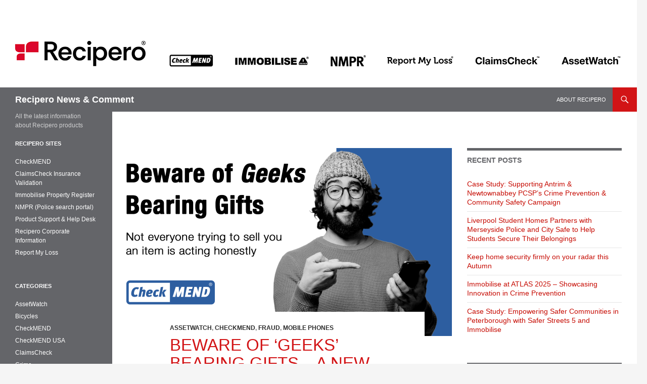

--- FILE ---
content_type: text/html; charset=UTF-8
request_url: https://blog.recipero.com/2022/08/09/beware-of-geeks-bearing-gifts-a-new-type-of-fraud/
body_size: 16941
content:
<!DOCTYPE html>
<html lang="en-GB">
<head><style>img.lazy{min-height:1px}</style><link href="https://blog.recipero.com/wp-content/plugins/w3-total-cache/pub/js/lazyload.min.js" as="script">
	<meta charset="UTF-8">
	<meta name="viewport" content="width=device-width, initial-scale=1.0">
	<title>Beware of &#8216;Geeks&#8217; Bearing Gifts &#8211; A New Type of Fraud | Recipero News &amp; Comment</title>
	<link rel="profile" href="https://gmpg.org/xfn/11">
	<link rel="pingback" href="https://blog.recipero.com/xmlrpc.php">
	<style id="jetpack-boost-critical-css">@media all{.entry-content div.jp-relatedposts{margin:0}div.jp-relatedposts .jp-relatedposts-headline em::after{content:":"}#jp-relatedposts{display:none;padding-top:1em;margin:1em 0;position:relative;clear:both}.jp-relatedposts::after{content:"";display:block;clear:both}#jp-relatedposts h3.jp-relatedposts-headline{margin:0 0 1em 0;display:inline-block;float:left;font-size:9pt;font-weight:700;font-family:inherit}#jp-relatedposts h3.jp-relatedposts-headline em::before{content:"";display:block;width:100%;min-width:30px;border-top:1px solid rgb(0 0 0/.2);margin-bottom:1em}#jp-relatedposts h3.jp-relatedposts-headline em{font-style:normal;font-weight:700}.wp-block-image>a{display:inline-block}.wp-block-image img{box-sizing:border-box;height:auto;max-width:100%;vertical-align:bottom}.wp-block-image .aligncenter{display:table}.wp-block-image .aligncenter{margin-left:auto;margin-right:auto}.wp-block-image figure{margin:0}ul{box-sizing:border-box}.entry-content{counter-reset:footnotes}.aligncenter{clear:both}.screen-reader-text{border:0;clip-path:inset(50%);height:1px;margin:-1px;overflow:hidden;padding:0;position:absolute;width:1px;word-wrap:normal!important}html :where(img[class*=wp-image-]){height:auto;max-width:100%}:where(figure){margin:0 0 1em}a{color:#d21416}input[type=submit]{background-color:#d21416}.search-toggle{background-color:#d21416}.content-sidebar .widget a{color:#c60b02}.search-box{background-color:#c60b02}a{color:#d21416}input[type=submit]{background-color:#d21416}.search-toggle{background-color:#d21416}.content-sidebar .widget a{color:#c60b02}.search-box{background-color:#c60b02}.wp-block-image{margin-bottom:24px}.has-green-color{color:#24890d}.has-dark-gray-color{color:#2b2b2b}}</style><meta name='robots' content='max-image-preview:large' />
<link rel='dns-prefetch' href='//www.googletagmanager.com' />
<link rel='dns-prefetch' href='//stats.wp.com' />
<link rel='preconnect' href='//i0.wp.com' />
<link rel='preconnect' href='//c0.wp.com' />
<link rel="alternate" type="application/rss+xml" title="Recipero News &amp; Comment &raquo; Feed" href="https://blog.recipero.com/feed/" />
<link rel="alternate" type="application/rss+xml" title="Recipero News &amp; Comment &raquo; Comments Feed" href="https://blog.recipero.com/comments/feed/" />
<link rel="alternate" title="oEmbed (JSON)" type="application/json+oembed" href="https://blog.recipero.com/wp-json/oembed/1.0/embed?url=https%3A%2F%2Fblog.recipero.com%2F2022%2F08%2F09%2Fbeware-of-geeks-bearing-gifts-a-new-type-of-fraud%2F" />
<link rel="alternate" title="oEmbed (XML)" type="text/xml+oembed" href="https://blog.recipero.com/wp-json/oembed/1.0/embed?url=https%3A%2F%2Fblog.recipero.com%2F2022%2F08%2F09%2Fbeware-of-geeks-bearing-gifts-a-new-type-of-fraud%2F&#038;format=xml" />
<noscript><link rel='stylesheet' id='all-css-35243a0a078be8c2b2a2b7a9515e5106' href='https://blog.recipero.com/wp-content/boost-cache/static/51a39765a0.min.css' type='text/css' media='all' /></noscript><link data-media="all" onload="this.media=this.dataset.media; delete this.dataset.media; this.removeAttribute( &apos;onload&apos; );" rel='stylesheet' id='all-css-35243a0a078be8c2b2a2b7a9515e5106' href='https://blog.recipero.com/wp-content/boost-cache/static/51a39765a0.min.css' type='text/css' media="not all" />
<style id='wp-img-auto-sizes-contain-inline-css'>
img:is([sizes=auto i],[sizes^="auto," i]){contain-intrinsic-size:3000px 1500px}
/*# sourceURL=wp-img-auto-sizes-contain-inline-css */
</style>
<style id='wp-emoji-styles-inline-css'>

	img.wp-smiley, img.emoji {
		display: inline !important;
		border: none !important;
		box-shadow: none !important;
		height: 1em !important;
		width: 1em !important;
		margin: 0 0.07em !important;
		vertical-align: -0.1em !important;
		background: none !important;
		padding: 0 !important;
	}
/*# sourceURL=wp-emoji-styles-inline-css */
</style>
<style id='wp-block-library-inline-css'>
:root{--wp-block-synced-color:#7a00df;--wp-block-synced-color--rgb:122,0,223;--wp-bound-block-color:var(--wp-block-synced-color);--wp-editor-canvas-background:#ddd;--wp-admin-theme-color:#007cba;--wp-admin-theme-color--rgb:0,124,186;--wp-admin-theme-color-darker-10:#006ba1;--wp-admin-theme-color-darker-10--rgb:0,107,160.5;--wp-admin-theme-color-darker-20:#005a87;--wp-admin-theme-color-darker-20--rgb:0,90,135;--wp-admin-border-width-focus:2px}@media (min-resolution:192dpi){:root{--wp-admin-border-width-focus:1.5px}}.wp-element-button{cursor:pointer}:root .has-very-light-gray-background-color{background-color:#eee}:root .has-very-dark-gray-background-color{background-color:#313131}:root .has-very-light-gray-color{color:#eee}:root .has-very-dark-gray-color{color:#313131}:root .has-vivid-green-cyan-to-vivid-cyan-blue-gradient-background{background:linear-gradient(135deg,#00d084,#0693e3)}:root .has-purple-crush-gradient-background{background:linear-gradient(135deg,#34e2e4,#4721fb 50%,#ab1dfe)}:root .has-hazy-dawn-gradient-background{background:linear-gradient(135deg,#faaca8,#dad0ec)}:root .has-subdued-olive-gradient-background{background:linear-gradient(135deg,#fafae1,#67a671)}:root .has-atomic-cream-gradient-background{background:linear-gradient(135deg,#fdd79a,#004a59)}:root .has-nightshade-gradient-background{background:linear-gradient(135deg,#330968,#31cdcf)}:root .has-midnight-gradient-background{background:linear-gradient(135deg,#020381,#2874fc)}:root{--wp--preset--font-size--normal:16px;--wp--preset--font-size--huge:42px}.has-regular-font-size{font-size:1em}.has-larger-font-size{font-size:2.625em}.has-normal-font-size{font-size:var(--wp--preset--font-size--normal)}.has-huge-font-size{font-size:var(--wp--preset--font-size--huge)}.has-text-align-center{text-align:center}.has-text-align-left{text-align:left}.has-text-align-right{text-align:right}.has-fit-text{white-space:nowrap!important}#end-resizable-editor-section{display:none}.aligncenter{clear:both}.items-justified-left{justify-content:flex-start}.items-justified-center{justify-content:center}.items-justified-right{justify-content:flex-end}.items-justified-space-between{justify-content:space-between}.screen-reader-text{border:0;clip-path:inset(50%);height:1px;margin:-1px;overflow:hidden;padding:0;position:absolute;width:1px;word-wrap:normal!important}.screen-reader-text:focus{background-color:#ddd;clip-path:none;color:#444;display:block;font-size:1em;height:auto;left:5px;line-height:normal;padding:15px 23px 14px;text-decoration:none;top:5px;width:auto;z-index:100000}html :where(.has-border-color){border-style:solid}html :where([style*=border-top-color]){border-top-style:solid}html :where([style*=border-right-color]){border-right-style:solid}html :where([style*=border-bottom-color]){border-bottom-style:solid}html :where([style*=border-left-color]){border-left-style:solid}html :where([style*=border-width]){border-style:solid}html :where([style*=border-top-width]){border-top-style:solid}html :where([style*=border-right-width]){border-right-style:solid}html :where([style*=border-bottom-width]){border-bottom-style:solid}html :where([style*=border-left-width]){border-left-style:solid}html :where(img[class*=wp-image-]){height:auto;max-width:100%}:where(figure){margin:0 0 1em}html :where(.is-position-sticky){--wp-admin--admin-bar--position-offset:var(--wp-admin--admin-bar--height,0px)}@media screen and (max-width:600px){html :where(.is-position-sticky){--wp-admin--admin-bar--position-offset:0px}}

/*# sourceURL=wp-block-library-inline-css */
</style><style id='wp-block-image-inline-css'>
.wp-block-image>a,.wp-block-image>figure>a{display:inline-block}.wp-block-image img{box-sizing:border-box;height:auto;max-width:100%;vertical-align:bottom}@media not (prefers-reduced-motion){.wp-block-image img.hide{visibility:hidden}.wp-block-image img.show{animation:show-content-image .4s}}.wp-block-image[style*=border-radius] img,.wp-block-image[style*=border-radius]>a{border-radius:inherit}.wp-block-image.has-custom-border img{box-sizing:border-box}.wp-block-image.aligncenter{text-align:center}.wp-block-image.alignfull>a,.wp-block-image.alignwide>a{width:100%}.wp-block-image.alignfull img,.wp-block-image.alignwide img{height:auto;width:100%}.wp-block-image .aligncenter,.wp-block-image .alignleft,.wp-block-image .alignright,.wp-block-image.aligncenter,.wp-block-image.alignleft,.wp-block-image.alignright{display:table}.wp-block-image .aligncenter>figcaption,.wp-block-image .alignleft>figcaption,.wp-block-image .alignright>figcaption,.wp-block-image.aligncenter>figcaption,.wp-block-image.alignleft>figcaption,.wp-block-image.alignright>figcaption{caption-side:bottom;display:table-caption}.wp-block-image .alignleft{float:left;margin:.5em 1em .5em 0}.wp-block-image .alignright{float:right;margin:.5em 0 .5em 1em}.wp-block-image .aligncenter{margin-left:auto;margin-right:auto}.wp-block-image :where(figcaption){margin-bottom:1em;margin-top:.5em}.wp-block-image.is-style-circle-mask img{border-radius:9999px}@supports ((-webkit-mask-image:none) or (mask-image:none)) or (-webkit-mask-image:none){.wp-block-image.is-style-circle-mask img{border-radius:0;-webkit-mask-image:url('data:image/svg+xml;utf8,<svg viewBox="0 0 100 100" xmlns="http://www.w3.org/2000/svg"><circle cx="50" cy="50" r="50"/></svg>');mask-image:url('data:image/svg+xml;utf8,<svg viewBox="0 0 100 100" xmlns="http://www.w3.org/2000/svg"><circle cx="50" cy="50" r="50"/></svg>');mask-mode:alpha;-webkit-mask-position:center;mask-position:center;-webkit-mask-repeat:no-repeat;mask-repeat:no-repeat;-webkit-mask-size:contain;mask-size:contain}}:root :where(.wp-block-image.is-style-rounded img,.wp-block-image .is-style-rounded img){border-radius:9999px}.wp-block-image figure{margin:0}.wp-lightbox-container{display:flex;flex-direction:column;position:relative}.wp-lightbox-container img{cursor:zoom-in}.wp-lightbox-container img:hover+button{opacity:1}.wp-lightbox-container button{align-items:center;backdrop-filter:blur(16px) saturate(180%);background-color:#5a5a5a40;border:none;border-radius:4px;cursor:zoom-in;display:flex;height:20px;justify-content:center;opacity:0;padding:0;position:absolute;right:16px;text-align:center;top:16px;width:20px;z-index:100}@media not (prefers-reduced-motion){.wp-lightbox-container button{transition:opacity .2s ease}}.wp-lightbox-container button:focus-visible{outline:3px auto #5a5a5a40;outline:3px auto -webkit-focus-ring-color;outline-offset:3px}.wp-lightbox-container button:hover{cursor:pointer;opacity:1}.wp-lightbox-container button:focus{opacity:1}.wp-lightbox-container button:focus,.wp-lightbox-container button:hover,.wp-lightbox-container button:not(:hover):not(:active):not(.has-background){background-color:#5a5a5a40;border:none}.wp-lightbox-overlay{box-sizing:border-box;cursor:zoom-out;height:100vh;left:0;overflow:hidden;position:fixed;top:0;visibility:hidden;width:100%;z-index:100000}.wp-lightbox-overlay .close-button{align-items:center;cursor:pointer;display:flex;justify-content:center;min-height:40px;min-width:40px;padding:0;position:absolute;right:calc(env(safe-area-inset-right) + 16px);top:calc(env(safe-area-inset-top) + 16px);z-index:5000000}.wp-lightbox-overlay .close-button:focus,.wp-lightbox-overlay .close-button:hover,.wp-lightbox-overlay .close-button:not(:hover):not(:active):not(.has-background){background:none;border:none}.wp-lightbox-overlay .lightbox-image-container{height:var(--wp--lightbox-container-height);left:50%;overflow:hidden;position:absolute;top:50%;transform:translate(-50%,-50%);transform-origin:top left;width:var(--wp--lightbox-container-width);z-index:9999999999}.wp-lightbox-overlay .wp-block-image{align-items:center;box-sizing:border-box;display:flex;height:100%;justify-content:center;margin:0;position:relative;transform-origin:0 0;width:100%;z-index:3000000}.wp-lightbox-overlay .wp-block-image img{height:var(--wp--lightbox-image-height);min-height:var(--wp--lightbox-image-height);min-width:var(--wp--lightbox-image-width);width:var(--wp--lightbox-image-width)}.wp-lightbox-overlay .wp-block-image figcaption{display:none}.wp-lightbox-overlay button{background:none;border:none}.wp-lightbox-overlay .scrim{background-color:#fff;height:100%;opacity:.9;position:absolute;width:100%;z-index:2000000}.wp-lightbox-overlay.active{visibility:visible}@media not (prefers-reduced-motion){.wp-lightbox-overlay.active{animation:turn-on-visibility .25s both}.wp-lightbox-overlay.active img{animation:turn-on-visibility .35s both}.wp-lightbox-overlay.show-closing-animation:not(.active){animation:turn-off-visibility .35s both}.wp-lightbox-overlay.show-closing-animation:not(.active) img{animation:turn-off-visibility .25s both}.wp-lightbox-overlay.zoom.active{animation:none;opacity:1;visibility:visible}.wp-lightbox-overlay.zoom.active .lightbox-image-container{animation:lightbox-zoom-in .4s}.wp-lightbox-overlay.zoom.active .lightbox-image-container img{animation:none}.wp-lightbox-overlay.zoom.active .scrim{animation:turn-on-visibility .4s forwards}.wp-lightbox-overlay.zoom.show-closing-animation:not(.active){animation:none}.wp-lightbox-overlay.zoom.show-closing-animation:not(.active) .lightbox-image-container{animation:lightbox-zoom-out .4s}.wp-lightbox-overlay.zoom.show-closing-animation:not(.active) .lightbox-image-container img{animation:none}.wp-lightbox-overlay.zoom.show-closing-animation:not(.active) .scrim{animation:turn-off-visibility .4s forwards}}@keyframes show-content-image{0%{visibility:hidden}99%{visibility:hidden}to{visibility:visible}}@keyframes turn-on-visibility{0%{opacity:0}to{opacity:1}}@keyframes turn-off-visibility{0%{opacity:1;visibility:visible}99%{opacity:0;visibility:visible}to{opacity:0;visibility:hidden}}@keyframes lightbox-zoom-in{0%{transform:translate(calc((-100vw + var(--wp--lightbox-scrollbar-width))/2 + var(--wp--lightbox-initial-left-position)),calc(-50vh + var(--wp--lightbox-initial-top-position))) scale(var(--wp--lightbox-scale))}to{transform:translate(-50%,-50%) scale(1)}}@keyframes lightbox-zoom-out{0%{transform:translate(-50%,-50%) scale(1);visibility:visible}99%{visibility:visible}to{transform:translate(calc((-100vw + var(--wp--lightbox-scrollbar-width))/2 + var(--wp--lightbox-initial-left-position)),calc(-50vh + var(--wp--lightbox-initial-top-position))) scale(var(--wp--lightbox-scale));visibility:hidden}}
/*# sourceURL=https://blog.recipero.com/wp-includes/blocks/image/style.min.css */
</style>
<style id='wp-block-image-theme-inline-css'>
:root :where(.wp-block-image figcaption){color:#555;font-size:13px;text-align:center}.is-dark-theme :root :where(.wp-block-image figcaption){color:#ffffffa6}.wp-block-image{margin:0 0 1em}
/*# sourceURL=https://blog.recipero.com/wp-includes/blocks/image/theme.min.css */
</style>
<style id='wp-block-paragraph-inline-css'>
.is-small-text{font-size:.875em}.is-regular-text{font-size:1em}.is-large-text{font-size:2.25em}.is-larger-text{font-size:3em}.has-drop-cap:not(:focus):first-letter{float:left;font-size:8.4em;font-style:normal;font-weight:100;line-height:.68;margin:.05em .1em 0 0;text-transform:uppercase}body.rtl .has-drop-cap:not(:focus):first-letter{float:none;margin-left:.1em}p.has-drop-cap.has-background{overflow:hidden}:root :where(p.has-background){padding:1.25em 2.375em}:where(p.has-text-color:not(.has-link-color)) a{color:inherit}p.has-text-align-left[style*="writing-mode:vertical-lr"],p.has-text-align-right[style*="writing-mode:vertical-rl"]{rotate:180deg}
/*# sourceURL=https://blog.recipero.com/wp-includes/blocks/paragraph/style.min.css */
</style>
<style id='wp-block-pullquote-inline-css'>
.wp-block-pullquote{box-sizing:border-box;margin:0 0 1em;overflow-wrap:break-word;padding:4em 0;text-align:center}.wp-block-pullquote blockquote,.wp-block-pullquote p{color:inherit}.wp-block-pullquote blockquote{margin:0}.wp-block-pullquote p{margin-top:0}.wp-block-pullquote p:last-child{margin-bottom:0}.wp-block-pullquote.alignleft,.wp-block-pullquote.alignright{max-width:420px}.wp-block-pullquote cite,.wp-block-pullquote footer{position:relative}.wp-block-pullquote .has-text-color a{color:inherit}.wp-block-pullquote.has-text-align-left blockquote{text-align:left}.wp-block-pullquote.has-text-align-right blockquote{text-align:right}.wp-block-pullquote.has-text-align-center blockquote{text-align:center}.wp-block-pullquote.is-style-solid-color{border:none}.wp-block-pullquote.is-style-solid-color blockquote{margin-left:auto;margin-right:auto;max-width:60%}.wp-block-pullquote.is-style-solid-color blockquote p{font-size:2em;margin-bottom:0;margin-top:0}.wp-block-pullquote.is-style-solid-color blockquote cite{font-style:normal;text-transform:none}.wp-block-pullquote :where(cite){color:inherit;display:block}
/*# sourceURL=https://blog.recipero.com/wp-includes/blocks/pullquote/style.min.css */
</style>
<style id='wp-block-pullquote-theme-inline-css'>
.wp-block-pullquote{border-bottom:4px solid;border-top:4px solid;color:currentColor;margin-bottom:1.75em}.wp-block-pullquote :where(cite),.wp-block-pullquote :where(footer),.wp-block-pullquote__citation{color:currentColor;font-size:.8125em;font-style:normal;text-transform:uppercase}
/*# sourceURL=https://blog.recipero.com/wp-includes/blocks/pullquote/theme.min.css */
</style>
<style id='global-styles-inline-css'>
:root{--wp--preset--aspect-ratio--square: 1;--wp--preset--aspect-ratio--4-3: 4/3;--wp--preset--aspect-ratio--3-4: 3/4;--wp--preset--aspect-ratio--3-2: 3/2;--wp--preset--aspect-ratio--2-3: 2/3;--wp--preset--aspect-ratio--16-9: 16/9;--wp--preset--aspect-ratio--9-16: 9/16;--wp--preset--color--black: #000;--wp--preset--color--cyan-bluish-gray: #abb8c3;--wp--preset--color--white: #fff;--wp--preset--color--pale-pink: #f78da7;--wp--preset--color--vivid-red: #cf2e2e;--wp--preset--color--luminous-vivid-orange: #ff6900;--wp--preset--color--luminous-vivid-amber: #fcb900;--wp--preset--color--light-green-cyan: #7bdcb5;--wp--preset--color--vivid-green-cyan: #00d084;--wp--preset--color--pale-cyan-blue: #8ed1fc;--wp--preset--color--vivid-cyan-blue: #0693e3;--wp--preset--color--vivid-purple: #9b51e0;--wp--preset--color--green: #24890d;--wp--preset--color--dark-gray: #2b2b2b;--wp--preset--color--medium-gray: #767676;--wp--preset--color--light-gray: #f5f5f5;--wp--preset--gradient--vivid-cyan-blue-to-vivid-purple: linear-gradient(135deg,rgb(6,147,227) 0%,rgb(155,81,224) 100%);--wp--preset--gradient--light-green-cyan-to-vivid-green-cyan: linear-gradient(135deg,rgb(122,220,180) 0%,rgb(0,208,130) 100%);--wp--preset--gradient--luminous-vivid-amber-to-luminous-vivid-orange: linear-gradient(135deg,rgb(252,185,0) 0%,rgb(255,105,0) 100%);--wp--preset--gradient--luminous-vivid-orange-to-vivid-red: linear-gradient(135deg,rgb(255,105,0) 0%,rgb(207,46,46) 100%);--wp--preset--gradient--very-light-gray-to-cyan-bluish-gray: linear-gradient(135deg,rgb(238,238,238) 0%,rgb(169,184,195) 100%);--wp--preset--gradient--cool-to-warm-spectrum: linear-gradient(135deg,rgb(74,234,220) 0%,rgb(151,120,209) 20%,rgb(207,42,186) 40%,rgb(238,44,130) 60%,rgb(251,105,98) 80%,rgb(254,248,76) 100%);--wp--preset--gradient--blush-light-purple: linear-gradient(135deg,rgb(255,206,236) 0%,rgb(152,150,240) 100%);--wp--preset--gradient--blush-bordeaux: linear-gradient(135deg,rgb(254,205,165) 0%,rgb(254,45,45) 50%,rgb(107,0,62) 100%);--wp--preset--gradient--luminous-dusk: linear-gradient(135deg,rgb(255,203,112) 0%,rgb(199,81,192) 50%,rgb(65,88,208) 100%);--wp--preset--gradient--pale-ocean: linear-gradient(135deg,rgb(255,245,203) 0%,rgb(182,227,212) 50%,rgb(51,167,181) 100%);--wp--preset--gradient--electric-grass: linear-gradient(135deg,rgb(202,248,128) 0%,rgb(113,206,126) 100%);--wp--preset--gradient--midnight: linear-gradient(135deg,rgb(2,3,129) 0%,rgb(40,116,252) 100%);--wp--preset--font-size--small: 13px;--wp--preset--font-size--medium: 20px;--wp--preset--font-size--large: 36px;--wp--preset--font-size--x-large: 42px;--wp--preset--spacing--20: 0.44rem;--wp--preset--spacing--30: 0.67rem;--wp--preset--spacing--40: 1rem;--wp--preset--spacing--50: 1.5rem;--wp--preset--spacing--60: 2.25rem;--wp--preset--spacing--70: 3.38rem;--wp--preset--spacing--80: 5.06rem;--wp--preset--shadow--natural: 6px 6px 9px rgba(0, 0, 0, 0.2);--wp--preset--shadow--deep: 12px 12px 50px rgba(0, 0, 0, 0.4);--wp--preset--shadow--sharp: 6px 6px 0px rgba(0, 0, 0, 0.2);--wp--preset--shadow--outlined: 6px 6px 0px -3px rgb(255, 255, 255), 6px 6px rgb(0, 0, 0);--wp--preset--shadow--crisp: 6px 6px 0px rgb(0, 0, 0);}:where(.is-layout-flex){gap: 0.5em;}:where(.is-layout-grid){gap: 0.5em;}body .is-layout-flex{display: flex;}.is-layout-flex{flex-wrap: wrap;align-items: center;}.is-layout-flex > :is(*, div){margin: 0;}body .is-layout-grid{display: grid;}.is-layout-grid > :is(*, div){margin: 0;}:where(.wp-block-columns.is-layout-flex){gap: 2em;}:where(.wp-block-columns.is-layout-grid){gap: 2em;}:where(.wp-block-post-template.is-layout-flex){gap: 1.25em;}:where(.wp-block-post-template.is-layout-grid){gap: 1.25em;}.has-black-color{color: var(--wp--preset--color--black) !important;}.has-cyan-bluish-gray-color{color: var(--wp--preset--color--cyan-bluish-gray) !important;}.has-white-color{color: var(--wp--preset--color--white) !important;}.has-pale-pink-color{color: var(--wp--preset--color--pale-pink) !important;}.has-vivid-red-color{color: var(--wp--preset--color--vivid-red) !important;}.has-luminous-vivid-orange-color{color: var(--wp--preset--color--luminous-vivid-orange) !important;}.has-luminous-vivid-amber-color{color: var(--wp--preset--color--luminous-vivid-amber) !important;}.has-light-green-cyan-color{color: var(--wp--preset--color--light-green-cyan) !important;}.has-vivid-green-cyan-color{color: var(--wp--preset--color--vivid-green-cyan) !important;}.has-pale-cyan-blue-color{color: var(--wp--preset--color--pale-cyan-blue) !important;}.has-vivid-cyan-blue-color{color: var(--wp--preset--color--vivid-cyan-blue) !important;}.has-vivid-purple-color{color: var(--wp--preset--color--vivid-purple) !important;}.has-black-background-color{background-color: var(--wp--preset--color--black) !important;}.has-cyan-bluish-gray-background-color{background-color: var(--wp--preset--color--cyan-bluish-gray) !important;}.has-white-background-color{background-color: var(--wp--preset--color--white) !important;}.has-pale-pink-background-color{background-color: var(--wp--preset--color--pale-pink) !important;}.has-vivid-red-background-color{background-color: var(--wp--preset--color--vivid-red) !important;}.has-luminous-vivid-orange-background-color{background-color: var(--wp--preset--color--luminous-vivid-orange) !important;}.has-luminous-vivid-amber-background-color{background-color: var(--wp--preset--color--luminous-vivid-amber) !important;}.has-light-green-cyan-background-color{background-color: var(--wp--preset--color--light-green-cyan) !important;}.has-vivid-green-cyan-background-color{background-color: var(--wp--preset--color--vivid-green-cyan) !important;}.has-pale-cyan-blue-background-color{background-color: var(--wp--preset--color--pale-cyan-blue) !important;}.has-vivid-cyan-blue-background-color{background-color: var(--wp--preset--color--vivid-cyan-blue) !important;}.has-vivid-purple-background-color{background-color: var(--wp--preset--color--vivid-purple) !important;}.has-black-border-color{border-color: var(--wp--preset--color--black) !important;}.has-cyan-bluish-gray-border-color{border-color: var(--wp--preset--color--cyan-bluish-gray) !important;}.has-white-border-color{border-color: var(--wp--preset--color--white) !important;}.has-pale-pink-border-color{border-color: var(--wp--preset--color--pale-pink) !important;}.has-vivid-red-border-color{border-color: var(--wp--preset--color--vivid-red) !important;}.has-luminous-vivid-orange-border-color{border-color: var(--wp--preset--color--luminous-vivid-orange) !important;}.has-luminous-vivid-amber-border-color{border-color: var(--wp--preset--color--luminous-vivid-amber) !important;}.has-light-green-cyan-border-color{border-color: var(--wp--preset--color--light-green-cyan) !important;}.has-vivid-green-cyan-border-color{border-color: var(--wp--preset--color--vivid-green-cyan) !important;}.has-pale-cyan-blue-border-color{border-color: var(--wp--preset--color--pale-cyan-blue) !important;}.has-vivid-cyan-blue-border-color{border-color: var(--wp--preset--color--vivid-cyan-blue) !important;}.has-vivid-purple-border-color{border-color: var(--wp--preset--color--vivid-purple) !important;}.has-vivid-cyan-blue-to-vivid-purple-gradient-background{background: var(--wp--preset--gradient--vivid-cyan-blue-to-vivid-purple) !important;}.has-light-green-cyan-to-vivid-green-cyan-gradient-background{background: var(--wp--preset--gradient--light-green-cyan-to-vivid-green-cyan) !important;}.has-luminous-vivid-amber-to-luminous-vivid-orange-gradient-background{background: var(--wp--preset--gradient--luminous-vivid-amber-to-luminous-vivid-orange) !important;}.has-luminous-vivid-orange-to-vivid-red-gradient-background{background: var(--wp--preset--gradient--luminous-vivid-orange-to-vivid-red) !important;}.has-very-light-gray-to-cyan-bluish-gray-gradient-background{background: var(--wp--preset--gradient--very-light-gray-to-cyan-bluish-gray) !important;}.has-cool-to-warm-spectrum-gradient-background{background: var(--wp--preset--gradient--cool-to-warm-spectrum) !important;}.has-blush-light-purple-gradient-background{background: var(--wp--preset--gradient--blush-light-purple) !important;}.has-blush-bordeaux-gradient-background{background: var(--wp--preset--gradient--blush-bordeaux) !important;}.has-luminous-dusk-gradient-background{background: var(--wp--preset--gradient--luminous-dusk) !important;}.has-pale-ocean-gradient-background{background: var(--wp--preset--gradient--pale-ocean) !important;}.has-electric-grass-gradient-background{background: var(--wp--preset--gradient--electric-grass) !important;}.has-midnight-gradient-background{background: var(--wp--preset--gradient--midnight) !important;}.has-small-font-size{font-size: var(--wp--preset--font-size--small) !important;}.has-medium-font-size{font-size: var(--wp--preset--font-size--medium) !important;}.has-large-font-size{font-size: var(--wp--preset--font-size--large) !important;}.has-x-large-font-size{font-size: var(--wp--preset--font-size--x-large) !important;}
:root :where(.wp-block-pullquote){font-size: 1.5em;line-height: 1.6;}
/*# sourceURL=global-styles-inline-css */
</style>

<style id='classic-theme-styles-inline-css'>
/*! This file is auto-generated */
.wp-block-button__link{color:#fff;background-color:#32373c;border-radius:9999px;box-shadow:none;text-decoration:none;padding:calc(.667em + 2px) calc(1.333em + 2px);font-size:1.125em}.wp-block-file__button{background:#32373c;color:#fff;text-decoration:none}
/*# sourceURL=/wp-includes/css/classic-themes.min.css */
</style>





<!-- Google tag (gtag.js) snippet added by Site Kit -->
<!-- Google Analytics snippet added by Site Kit -->


<link rel="https://api.w.org/" href="https://blog.recipero.com/wp-json/" /><link rel="alternate" title="JSON" type="application/json" href="https://blog.recipero.com/wp-json/wp/v2/posts/2558" /><link rel="EditURI" type="application/rsd+xml" title="RSD" href="https://blog.recipero.com/xmlrpc.php?rsd" />

<link rel="canonical" href="https://blog.recipero.com/2022/08/09/beware-of-geeks-bearing-gifts-a-new-type-of-fraud/" />
<link rel='shortlink' href='https://blog.recipero.com/?p=2558' />
<meta name="generator" content="Site Kit by Google 1.170.0" />	<style>img#wpstats{display:none}</style>
				<style id="wp-custom-css">
			/*
You can add your own CSS here.

Click the help icon above to learn more.
*/

body, button, input, select, textarea {
    color: #646569;
    font-family:helevetica,sans-serif;
}
.site-header {
    background-color: #646569;
}
::selection {
    background:  #d21416;
}
#secondary {
    background-color: #646569!important;
}
.content-sidebar .widget .widget-title {
    border-top: 5px solid  #646569;
    color: #646569;
    font-size: 14px;
    font-weight: 900;
    margin: 0 0 18px;
    padding-top: 7px;
    text-transform: uppercase;
}
a:hover {
	color: #d21416;
}
h1 {
	color: #d21416;
}
.site-info{
 background-color: #646569;
}

.site:before {
  background-color: #646569;
}

.primary-sidebar ul li a:hover {
	color: #CCCCCC;
}
article .entry-content {
	-moz-hyphens: none;
	-ms-hyphens: none;
	-webkit-hyphens: none;
	hyphens: none;
	word-wrap: normal;
}


		</style>
		</head>

<body class="wp-singular post-template-default single single-post postid-2558 single-format-standard wp-embed-responsive wp-theme-twentyfourteen wp-child-theme-twentyfourteen-child group-blog header-image singular">
<a class="screen-reader-text skip-link" href="#content">
	Skip to content</a>
<div id="page" class="hfeed site">
			<div id="site-header">
		<a href="https://blog.recipero.com/" rel="home" >
			<img class="lazy" src="data:image/svg+xml,%3Csvg%20xmlns='http://www.w3.org/2000/svg'%20viewBox='0%200%201260%20173'%3E%3C/svg%3E" data-src="https://blog.recipero.com/wp-content/uploads/2024/09/cropped-header-logo-suite-202409120.png" width="1260" height="173" alt="Recipero News &amp; Comment" data-srcset="https://i0.wp.com/blog.recipero.com/wp-content/uploads/2024/09/cropped-header-logo-suite-202409120.png?w=1260&amp;ssl=1 1260w, https://i0.wp.com/blog.recipero.com/wp-content/uploads/2024/09/cropped-header-logo-suite-202409120.png?resize=300%2C41&amp;ssl=1 300w, https://i0.wp.com/blog.recipero.com/wp-content/uploads/2024/09/cropped-header-logo-suite-202409120.png?resize=1024%2C141&amp;ssl=1 1024w, https://i0.wp.com/blog.recipero.com/wp-content/uploads/2024/09/cropped-header-logo-suite-202409120.png?resize=768%2C105&amp;ssl=1 768w, https://i0.wp.com/blog.recipero.com/wp-content/uploads/2024/09/cropped-header-logo-suite-202409120.png?w=948&amp;ssl=1 948w" data-sizes="(max-width: 1260px) 100vw, 1260px" decoding="async" fetchpriority="high" />		</a>
	</div>
	
	<header id="masthead" class="site-header">
		<div class="header-main">
							<h1 class="site-title"><a href="https://blog.recipero.com/" rel="home" >Recipero News &amp; Comment</a></h1>
			
			<div class="search-toggle">
				<a href="#search-container" class="screen-reader-text" aria-expanded="false" aria-controls="search-container">
					Search				</a>
			</div>

			<nav id="primary-navigation" class="site-navigation primary-navigation">
				<button class="menu-toggle">Primary Menu</button>
				<div id="primary-menu" class="nav-menu"><ul>
<li class="page_item page-item-6"><a href="https://blog.recipero.com/about/">About Recipero</a></li>
</ul></div>
			</nav>
		</div>

		<div id="search-container" class="search-box-wrapper hide">
			<div class="search-box">
				<form role="search" method="get" class="search-form" action="https://blog.recipero.com/">
				<label>
					<span class="screen-reader-text">Search for:</span>
					<input type="search" class="search-field" placeholder="Search &hellip;" value="" name="s" />
				</label>
				<input type="submit" class="search-submit" value="Search" />
			</form>			</div>
		</div>
	</header><!-- #masthead -->

	<div id="main" class="site-main">

	<div id="primary" class="content-area">
		<div id="content" class="site-content" role="main">
			
<article id="post-2558" class="post-2558 post type-post status-publish format-standard has-post-thumbnail hentry category-assetwatch category-checkmend category-fraud category-mobile-phones tag-assetwatch tag-checkmend tag-consumer-electronics tag-fraud tag-fraudulent-sales tag-mobile-phones tag-rental-agreements tag-upgrade">
	
		<div class="post-thumbnail">
			<img width="672" height="372" src="data:image/svg+xml,%3Csvg%20xmlns='http://www.w3.org/2000/svg'%20viewBox='0%200%20672%20372'%3E%3C/svg%3E" data-src="https://i0.wp.com/blog.recipero.com/wp-content/uploads/2022/08/Beware-the-geeks-checkmend-w1344x744-v2.png?resize=672%2C372&amp;ssl=1" class="attachment-post-thumbnail size-post-thumbnail wp-post-image lazy" alt="" decoding="async" data-srcset="https://i0.wp.com/blog.recipero.com/wp-content/uploads/2022/08/Beware-the-geeks-checkmend-w1344x744-v2.png?w=1344&amp;ssl=1 1344w, https://i0.wp.com/blog.recipero.com/wp-content/uploads/2022/08/Beware-the-geeks-checkmend-w1344x744-v2.png?resize=300%2C166&amp;ssl=1 300w, https://i0.wp.com/blog.recipero.com/wp-content/uploads/2022/08/Beware-the-geeks-checkmend-w1344x744-v2.png?resize=1024%2C567&amp;ssl=1 1024w, https://i0.wp.com/blog.recipero.com/wp-content/uploads/2022/08/Beware-the-geeks-checkmend-w1344x744-v2.png?resize=768%2C425&amp;ssl=1 768w, https://i0.wp.com/blog.recipero.com/wp-content/uploads/2022/08/Beware-the-geeks-checkmend-w1344x744-v2.png?resize=672%2C372&amp;ssl=1 672w, https://i0.wp.com/blog.recipero.com/wp-content/uploads/2022/08/Beware-the-geeks-checkmend-w1344x744-v2.png?resize=1038%2C576&amp;ssl=1 1038w, https://i0.wp.com/blog.recipero.com/wp-content/uploads/2022/08/Beware-the-geeks-checkmend-w1344x744-v2.png?w=948&amp;ssl=1 948w" data-sizes="(max-width: 672px) 100vw, 672px" />		</div>

		
	<header class="entry-header">
				<div class="entry-meta">
			<span class="cat-links"><a href="https://blog.recipero.com/category/assetwatch/" rel="category tag">AssetWatch</a>, <a href="https://blog.recipero.com/category/checkmend/" rel="category tag">CheckMEND</a>, <a href="https://blog.recipero.com/category/fraud/" rel="category tag">Fraud</a>, <a href="https://blog.recipero.com/category/mobile-phones/" rel="category tag">Mobile Phones</a></span>
		</div>
			<h1 class="entry-title">Beware of &#8216;Geeks&#8217; Bearing Gifts &#8211; A New Type of Fraud</h1>
		<div class="entry-meta">
			<span class="entry-date"><a href="https://blog.recipero.com/2022/08/09/beware-of-geeks-bearing-gifts-a-new-type-of-fraud/" rel="bookmark"><time class="entry-date" datetime="2022-08-09T09:36:03+01:00">August 9, 2022</time></a></span> <span class="byline"><span class="author vcard"><a class="url fn n" href="https://blog.recipero.com/author/lesgray/" rel="author">Les Gray</a></span></span>		</div><!-- .entry-meta -->
	</header><!-- .entry-header -->

		<div class="entry-content">
		
<p><em>By Les Gray</em>,<em> COO of Recipero</em></p>



<p>Ok, so not everyone looking to part with valuable used consumer electronics is a ‘Geek’. &nbsp;The <a href="https://www.dictionary.com/browse/beware-of-greeks-bearing-gifts" data-type="URL" data-id="https://www.dictionary.com/browse/beware-of-greeks-bearing-gifts">proverb</a> shamelessly mangled for this post’s title does neatly sum up a note of caution though – not everyone trying to sell you an item is acting honestly.</p>



<p>Mobile phones are undergoing a massive increase in fraudulent sales, reflecting a wide-ranging change in the marketplace for how phones reach consumers. Many companies are now providing new or refurbished phones on rental agreements. These are attractive propositions, enabling the consumer to obtain a cheaper handset for a lower monthly cost than the traditional network-subsidised model and the ability to upgrade or cancel almost at will.</p>



<p>The problem for traders with this market shift is the number of phones being fraudulently sold or offered as collateral for pawn or buy-back transactions is increasing rapidly.</p>



<figure class="wp-block-pullquote has-text-color has-background" style="background-color:#ffffff00;color:#305f9e"><blockquote><p>The seller of such devices does not have legal title, so the trader cannot acquire legal title. The trader’s perceived security in the device is worthless.</p></blockquote></figure>



<p>Many traders check whether a phone is blocked on mobile networks. This check identifies a small subset of stolen phones reported to the networks. However, it amounts to shutting their eyes to the presence of loss and theft reports from police, insurers, the public and corporate owners.</p>


<div class="wp-block-image">
<figure class="aligncenter size-large"><img data-recalc-dims="1" decoding="async" width="474" height="316" src="data:image/svg+xml,%3Csvg%20xmlns='http://www.w3.org/2000/svg'%20viewBox='0%200%20474%20316'%3E%3C/svg%3E" data-src="https://i0.wp.com/blog.recipero.com/wp-content/uploads/2022/08/AdobeStock_100522810.jpeg?resize=474%2C316&#038;ssl=1" alt="" class="wp-image-2574 lazy" data-srcset="https://i0.wp.com/blog.recipero.com/wp-content/uploads/2022/08/AdobeStock_100522810-scaled.jpeg?resize=1024%2C683&amp;ssl=1 1024w, https://i0.wp.com/blog.recipero.com/wp-content/uploads/2022/08/AdobeStock_100522810-scaled.jpeg?resize=300%2C200&amp;ssl=1 300w, https://i0.wp.com/blog.recipero.com/wp-content/uploads/2022/08/AdobeStock_100522810-scaled.jpeg?resize=768%2C512&amp;ssl=1 768w, https://i0.wp.com/blog.recipero.com/wp-content/uploads/2022/08/AdobeStock_100522810-scaled.jpeg?resize=1536%2C1024&amp;ssl=1 1536w, https://i0.wp.com/blog.recipero.com/wp-content/uploads/2022/08/AdobeStock_100522810-scaled.jpeg?resize=2048%2C1365&amp;ssl=1 2048w, https://i0.wp.com/blog.recipero.com/wp-content/uploads/2022/08/AdobeStock_100522810-scaled.jpeg?w=948&amp;ssl=1 948w, https://i0.wp.com/blog.recipero.com/wp-content/uploads/2022/08/AdobeStock_100522810-scaled.jpeg?w=1422&amp;ssl=1 1422w" data-sizes="(max-width: 474px) 100vw, 474px" /></figure>
</div>


<p>Only CheckMEND has access to Recipero’s Crime Reduction Ecosystem, a massive collection of devices (not just phones) that are stolen or will <strong>become so if sold. </strong>Millions of devices are rightfully in possession of consumers but not owned by them, and they have no right to sell. The shift in market conditions has recently grown this class of phones by 10% month-on-month during 2022 and is accelerating, widening the already significant gap between network-blocked phones and stolen phones.</p>



<p>An analysis of 30,000 phones from one recent month’s trade, found over 1,000 stolen items valued at almost £200,000. Not a single phone was network blocked when offered for sale. Pawn or buy-back transactions may feel more secure as the customer often redeems the phone. However, 40% become blocked up to eight weeks after the transaction; plenty of time for the careless trader to resell the phone, only to have a disgruntled customer return when it stops working. Perhaps worse, that customer tries to sell their phone only to fail because of the stolen record—double trouble and cost for the unfortunate trader.  </p>



<p>CheckMEND is the only due diligence system compliant with the UK Recycler’s Code of Best Practice, and the above should clarify why. The world’s biggest companies that create markets for mobile phones trust us to track their property and detect and prevent its theft. Their trust in us is why CheckMEND’s due diligence service is both unrivalled and growing at an increasing rate.</p>



<p>Are you buying phones without running CheckMEND checks? Are you confident that you are doing enough? Contact us for a free, no-obligation analysis of historical transactions. Every stolen phone we identify that you’ve missed will have the corresponding information provided so you can take action on it to reduce the risk you’ve previously assumed.</p>



<p>Remember, network block checking is not the same as avoiding buying stolen property.</p>

<div id='jp-relatedposts' class='jp-relatedposts' >
	<h3 class="jp-relatedposts-headline"><em>Related</em></h3>
</div>	</div><!-- .entry-content -->
	
	<footer class="entry-meta"><span class="tag-links"><a href="https://blog.recipero.com/tag/assetwatch/" rel="tag">AssetWatch</a><a href="https://blog.recipero.com/tag/checkmend/" rel="tag">CheckMEND</a><a href="https://blog.recipero.com/tag/consumer-electronics/" rel="tag">Consumer Electronics</a><a href="https://blog.recipero.com/tag/fraud/" rel="tag">Fraud</a><a href="https://blog.recipero.com/tag/fraudulent-sales/" rel="tag">fraudulent sales</a><a href="https://blog.recipero.com/tag/mobile-phones/" rel="tag">Mobile Phones</a><a href="https://blog.recipero.com/tag/rental-agreements/" rel="tag">rental agreements</a><a href="https://blog.recipero.com/tag/upgrade/" rel="tag">upgrade</a></span></footer></article><!-- #post-2558 -->
		<nav class="navigation post-navigation">
		<h1 class="screen-reader-text">
			Post navigation		</h1>
		<div class="nav-links">
			<a href="https://blog.recipero.com/2022/08/04/10-tips-to-keep-your-home-secure-while-youre-away/" rel="prev"><span class="meta-nav">Previous Post</span>10 Tips to Keep Your Home Secure While You&#8217;re Away</a><a href="https://blog.recipero.com/2022/09/21/1-in-5-students-fall-victim-to-property-crime/" rel="next"><span class="meta-nav">Next Post</span>1 in 5 Students fall victim to property crime</a>			</div><!-- .nav-links -->
		</nav><!-- .navigation -->
				</div><!-- #content -->
	</div><!-- #primary -->

<div id="content-sidebar" class="content-sidebar widget-area" role="complementary">
	
		<aside id="recent-posts-2" class="widget widget_recent_entries">
		<h1 class="widget-title">Recent Posts</h1><nav aria-label="Recent Posts">
		<ul>
											<li>
					<a href="https://blog.recipero.com/2025/11/27/case-study-supporting-antrim-newtownabbey-pcsps-crime-prevention-community-safety-campaign/">Case Study: Supporting Antrim &amp; Newtownabbey PCSP’s Crime Prevention &amp; Community Safety Campaign</a>
									</li>
											<li>
					<a href="https://blog.recipero.com/2025/09/03/liverpool-student-homes-partners-with-merseyside-police-and-city-safe-to-help-students-secure-their-belongings/">Liverpool Student Homes Partners with Merseyside Police and City Safe to Help Students Secure Their Belongings</a>
									</li>
											<li>
					<a href="https://blog.recipero.com/2025/09/03/keep-home-security-firmly-on-your-radar-this-autumn/">Keep home security firmly on your radar this Autumn</a>
									</li>
											<li>
					<a href="https://blog.recipero.com/2025/03/12/immobilise-at-atlas-2025-showcasing-innovation-in-crime-prevention/">Immobilise at ATLAS 2025 – Showcasing Innovation in Crime Prevention</a>
									</li>
											<li>
					<a href="https://blog.recipero.com/2024/12/04/case-study-empowering-safer-communities-in-peterborough-with-safer-streets-5-and-immobilise/">Case Study: Empowering Safer Communities in Peterborough with Safer Streets 5 and Immobilise</a>
									</li>
					</ul>

		</nav></aside><aside id="archives-2" class="widget widget_archive"><h1 class="widget-title">Archives</h1><nav aria-label="Archives">
			<ul>
					<li><a href='https://blog.recipero.com/2025/11/'>November 2025</a>&nbsp;(1)</li>
	<li><a href='https://blog.recipero.com/2025/09/'>September 2025</a>&nbsp;(2)</li>
	<li><a href='https://blog.recipero.com/2025/03/'>March 2025</a>&nbsp;(1)</li>
	<li><a href='https://blog.recipero.com/2024/12/'>December 2024</a>&nbsp;(1)</li>
	<li><a href='https://blog.recipero.com/2024/09/'>September 2024</a>&nbsp;(1)</li>
	<li><a href='https://blog.recipero.com/2024/06/'>June 2024</a>&nbsp;(4)</li>
	<li><a href='https://blog.recipero.com/2023/10/'>October 2023</a>&nbsp;(2)</li>
	<li><a href='https://blog.recipero.com/2023/07/'>July 2023</a>&nbsp;(1)</li>
	<li><a href='https://blog.recipero.com/2023/06/'>June 2023</a>&nbsp;(1)</li>
	<li><a href='https://blog.recipero.com/2023/05/'>May 2023</a>&nbsp;(4)</li>
	<li><a href='https://blog.recipero.com/2023/02/'>February 2023</a>&nbsp;(2)</li>
	<li><a href='https://blog.recipero.com/2023/01/'>January 2023</a>&nbsp;(2)</li>
	<li><a href='https://blog.recipero.com/2022/12/'>December 2022</a>&nbsp;(2)</li>
	<li><a href='https://blog.recipero.com/2022/11/'>November 2022</a>&nbsp;(1)</li>
	<li><a href='https://blog.recipero.com/2022/10/'>October 2022</a>&nbsp;(2)</li>
	<li><a href='https://blog.recipero.com/2022/09/'>September 2022</a>&nbsp;(1)</li>
	<li><a href='https://blog.recipero.com/2022/08/'>August 2022</a>&nbsp;(3)</li>
	<li><a href='https://blog.recipero.com/2022/07/'>July 2022</a>&nbsp;(3)</li>
	<li><a href='https://blog.recipero.com/2022/06/'>June 2022</a>&nbsp;(1)</li>
	<li><a href='https://blog.recipero.com/2022/04/'>April 2022</a>&nbsp;(2)</li>
	<li><a href='https://blog.recipero.com/2022/02/'>February 2022</a>&nbsp;(1)</li>
	<li><a href='https://blog.recipero.com/2022/01/'>January 2022</a>&nbsp;(3)</li>
	<li><a href='https://blog.recipero.com/2021/12/'>December 2021</a>&nbsp;(4)</li>
	<li><a href='https://blog.recipero.com/2021/11/'>November 2021</a>&nbsp;(7)</li>
	<li><a href='https://blog.recipero.com/2021/10/'>October 2021</a>&nbsp;(7)</li>
	<li><a href='https://blog.recipero.com/2021/09/'>September 2021</a>&nbsp;(5)</li>
	<li><a href='https://blog.recipero.com/2021/06/'>June 2021</a>&nbsp;(1)</li>
	<li><a href='https://blog.recipero.com/2021/01/'>January 2021</a>&nbsp;(2)</li>
	<li><a href='https://blog.recipero.com/2020/12/'>December 2020</a>&nbsp;(2)</li>
	<li><a href='https://blog.recipero.com/2020/11/'>November 2020</a>&nbsp;(3)</li>
	<li><a href='https://blog.recipero.com/2020/10/'>October 2020</a>&nbsp;(4)</li>
	<li><a href='https://blog.recipero.com/2020/08/'>August 2020</a>&nbsp;(3)</li>
	<li><a href='https://blog.recipero.com/2020/07/'>July 2020</a>&nbsp;(1)</li>
	<li><a href='https://blog.recipero.com/2020/06/'>June 2020</a>&nbsp;(4)</li>
	<li><a href='https://blog.recipero.com/2020/05/'>May 2020</a>&nbsp;(1)</li>
	<li><a href='https://blog.recipero.com/2020/04/'>April 2020</a>&nbsp;(1)</li>
	<li><a href='https://blog.recipero.com/2020/01/'>January 2020</a>&nbsp;(1)</li>
	<li><a href='https://blog.recipero.com/2018/07/'>July 2018</a>&nbsp;(1)</li>
	<li><a href='https://blog.recipero.com/2018/05/'>May 2018</a>&nbsp;(1)</li>
	<li><a href='https://blog.recipero.com/2018/01/'>January 2018</a>&nbsp;(2)</li>
	<li><a href='https://blog.recipero.com/2017/11/'>November 2017</a>&nbsp;(1)</li>
	<li><a href='https://blog.recipero.com/2017/08/'>August 2017</a>&nbsp;(2)</li>
	<li><a href='https://blog.recipero.com/2017/07/'>July 2017</a>&nbsp;(1)</li>
	<li><a href='https://blog.recipero.com/2017/06/'>June 2017</a>&nbsp;(2)</li>
	<li><a href='https://blog.recipero.com/2017/05/'>May 2017</a>&nbsp;(2)</li>
	<li><a href='https://blog.recipero.com/2016/12/'>December 2016</a>&nbsp;(2)</li>
	<li><a href='https://blog.recipero.com/2016/09/'>September 2016</a>&nbsp;(2)</li>
	<li><a href='https://blog.recipero.com/2016/07/'>July 2016</a>&nbsp;(1)</li>
	<li><a href='https://blog.recipero.com/2016/05/'>May 2016</a>&nbsp;(1)</li>
	<li><a href='https://blog.recipero.com/2016/04/'>April 2016</a>&nbsp;(1)</li>
	<li><a href='https://blog.recipero.com/2016/03/'>March 2016</a>&nbsp;(3)</li>
	<li><a href='https://blog.recipero.com/2015/12/'>December 2015</a>&nbsp;(4)</li>
	<li><a href='https://blog.recipero.com/2015/11/'>November 2015</a>&nbsp;(1)</li>
	<li><a href='https://blog.recipero.com/2015/10/'>October 2015</a>&nbsp;(1)</li>
	<li><a href='https://blog.recipero.com/2015/08/'>August 2015</a>&nbsp;(3)</li>
	<li><a href='https://blog.recipero.com/2015/07/'>July 2015</a>&nbsp;(1)</li>
	<li><a href='https://blog.recipero.com/2015/05/'>May 2015</a>&nbsp;(2)</li>
	<li><a href='https://blog.recipero.com/2015/01/'>January 2015</a>&nbsp;(3)</li>
	<li><a href='https://blog.recipero.com/2014/12/'>December 2014</a>&nbsp;(2)</li>
	<li><a href='https://blog.recipero.com/2014/11/'>November 2014</a>&nbsp;(1)</li>
	<li><a href='https://blog.recipero.com/2014/08/'>August 2014</a>&nbsp;(2)</li>
	<li><a href='https://blog.recipero.com/2014/07/'>July 2014</a>&nbsp;(3)</li>
	<li><a href='https://blog.recipero.com/2014/05/'>May 2014</a>&nbsp;(1)</li>
	<li><a href='https://blog.recipero.com/2014/04/'>April 2014</a>&nbsp;(2)</li>
	<li><a href='https://blog.recipero.com/2014/01/'>January 2014</a>&nbsp;(3)</li>
	<li><a href='https://blog.recipero.com/2013/12/'>December 2013</a>&nbsp;(2)</li>
	<li><a href='https://blog.recipero.com/2013/11/'>November 2013</a>&nbsp;(2)</li>
	<li><a href='https://blog.recipero.com/2013/10/'>October 2013</a>&nbsp;(1)</li>
	<li><a href='https://blog.recipero.com/2013/09/'>September 2013</a>&nbsp;(1)</li>
	<li><a href='https://blog.recipero.com/2013/07/'>July 2013</a>&nbsp;(2)</li>
	<li><a href='https://blog.recipero.com/2013/06/'>June 2013</a>&nbsp;(1)</li>
	<li><a href='https://blog.recipero.com/2013/05/'>May 2013</a>&nbsp;(2)</li>
	<li><a href='https://blog.recipero.com/2013/01/'>January 2013</a>&nbsp;(2)</li>
	<li><a href='https://blog.recipero.com/2012/11/'>November 2012</a>&nbsp;(2)</li>
	<li><a href='https://blog.recipero.com/2012/09/'>September 2012</a>&nbsp;(1)</li>
	<li><a href='https://blog.recipero.com/2012/08/'>August 2012</a>&nbsp;(1)</li>
	<li><a href='https://blog.recipero.com/2012/05/'>May 2012</a>&nbsp;(1)</li>
	<li><a href='https://blog.recipero.com/2012/04/'>April 2012</a>&nbsp;(2)</li>
	<li><a href='https://blog.recipero.com/2012/03/'>March 2012</a>&nbsp;(1)</li>
	<li><a href='https://blog.recipero.com/2012/01/'>January 2012</a>&nbsp;(1)</li>
	<li><a href='https://blog.recipero.com/2011/12/'>December 2011</a>&nbsp;(1)</li>
	<li><a href='https://blog.recipero.com/2011/09/'>September 2011</a>&nbsp;(2)</li>
	<li><a href='https://blog.recipero.com/2011/08/'>August 2011</a>&nbsp;(1)</li>
	<li><a href='https://blog.recipero.com/2011/07/'>July 2011</a>&nbsp;(1)</li>
	<li><a href='https://blog.recipero.com/2011/06/'>June 2011</a>&nbsp;(3)</li>
	<li><a href='https://blog.recipero.com/2011/05/'>May 2011</a>&nbsp;(8)</li>
	<li><a href='https://blog.recipero.com/2011/04/'>April 2011</a>&nbsp;(6)</li>
	<li><a href='https://blog.recipero.com/2011/03/'>March 2011</a>&nbsp;(4)</li>
	<li><a href='https://blog.recipero.com/2011/02/'>February 2011</a>&nbsp;(1)</li>
	<li><a href='https://blog.recipero.com/2011/01/'>January 2011</a>&nbsp;(1)</li>
	<li><a href='https://blog.recipero.com/2010/12/'>December 2010</a>&nbsp;(3)</li>
	<li><a href='https://blog.recipero.com/2010/10/'>October 2010</a>&nbsp;(1)</li>
	<li><a href='https://blog.recipero.com/2010/09/'>September 2010</a>&nbsp;(2)</li>
	<li><a href='https://blog.recipero.com/2010/08/'>August 2010</a>&nbsp;(2)</li>
	<li><a href='https://blog.recipero.com/2010/07/'>July 2010</a>&nbsp;(2)</li>
	<li><a href='https://blog.recipero.com/2010/06/'>June 2010</a>&nbsp;(3)</li>
	<li><a href='https://blog.recipero.com/2010/05/'>May 2010</a>&nbsp;(2)</li>
	<li><a href='https://blog.recipero.com/2010/04/'>April 2010</a>&nbsp;(1)</li>
	<li><a href='https://blog.recipero.com/2010/03/'>March 2010</a>&nbsp;(3)</li>
	<li><a href='https://blog.recipero.com/2010/02/'>February 2010</a>&nbsp;(2)</li>
	<li><a href='https://blog.recipero.com/2010/01/'>January 2010</a>&nbsp;(8)</li>
	<li><a href='https://blog.recipero.com/2009/12/'>December 2009</a>&nbsp;(11)</li>
	<li><a href='https://blog.recipero.com/2009/11/'>November 2009</a>&nbsp;(5)</li>
	<li><a href='https://blog.recipero.com/2009/10/'>October 2009</a>&nbsp;(6)</li>
	<li><a href='https://blog.recipero.com/2009/09/'>September 2009</a>&nbsp;(4)</li>
	<li><a href='https://blog.recipero.com/2009/08/'>August 2009</a>&nbsp;(3)</li>
	<li><a href='https://blog.recipero.com/2009/07/'>July 2009</a>&nbsp;(2)</li>
	<li><a href='https://blog.recipero.com/2009/06/'>June 2009</a>&nbsp;(7)</li>
	<li><a href='https://blog.recipero.com/2009/05/'>May 2009</a>&nbsp;(6)</li>
	<li><a href='https://blog.recipero.com/2009/04/'>April 2009</a>&nbsp;(2)</li>
	<li><a href='https://blog.recipero.com/2009/03/'>March 2009</a>&nbsp;(4)</li>
	<li><a href='https://blog.recipero.com/2009/02/'>February 2009</a>&nbsp;(2)</li>
	<li><a href='https://blog.recipero.com/2009/01/'>January 2009</a>&nbsp;(8)</li>
	<li><a href='https://blog.recipero.com/2008/12/'>December 2008</a>&nbsp;(16)</li>
	<li><a href='https://blog.recipero.com/2008/11/'>November 2008</a>&nbsp;(2)</li>
	<li><a href='https://blog.recipero.com/2008/10/'>October 2008</a>&nbsp;(4)</li>
	<li><a href='https://blog.recipero.com/2008/07/'>July 2008</a>&nbsp;(1)</li>
	<li><a href='https://blog.recipero.com/2008/06/'>June 2008</a>&nbsp;(4)</li>
	<li><a href='https://blog.recipero.com/2008/05/'>May 2008</a>&nbsp;(2)</li>
	<li><a href='https://blog.recipero.com/2008/04/'>April 2008</a>&nbsp;(2)</li>
			</ul>

			</nav></aside></div><!-- #content-sidebar -->
<div id="secondary">
		<h2 class="site-description">All the latest information about Recipero products</h2>
	
	
		<div id="primary-sidebar" class="primary-sidebar widget-area" role="complementary">
		<aside id="linkcat-97" class="widget widget_links"><h1 class="widget-title">Recipero Sites</h1>
	<ul class='xoxo blogroll'>
<li><a href="http://www.checkmend.com" rel="me" title="Check property for loss, theft, insurance claim etc. for buyers or sellers." target="_blank">CheckMEND</a></li>
<li><a href="http://www.claimscheck.recipero.com" title="Property loss, theft report and and block status checking for the insurance industry.">ClaimsCheck Insurance Validation</a></li>
<li><a href="http://www.immobilise.com" title="The world&#8217;s largest property registration service and the ONLY one integrated with Police systems.">Immobilise Property Register</a></li>
<li><a href="http://www.nmpr.com" title="The NMPR">NMPR (Police search portal)</a></li>
<li><a href="http://support.recipero.com" title="Recipero Support &amp; Help Desk">Product Support &amp; Help Desk</a></li>
<li><a href="http://www.recipero.com" rel="me" title="The main corporate website" target="_blank">Recipero Corporate Information</a></li>
<li><a href="http://www.reportmyloss.com" title="Loss reporting system for police and public">Report My Loss</a></li>

	</ul>
</aside>
<aside id="categories-280444371" class="widget widget_categories"><h1 class="widget-title">Categories</h1><nav aria-label="Categories">
			<ul>
					<li class="cat-item cat-item-292"><a href="https://blog.recipero.com/category/assetwatch/">AssetWatch</a>
</li>
	<li class="cat-item cat-item-107"><a href="https://blog.recipero.com/category/bicycles/">Bicycles</a>
</li>
	<li class="cat-item cat-item-40"><a href="https://blog.recipero.com/category/checkmend/">CheckMEND</a>
</li>
	<li class="cat-item cat-item-105"><a href="https://blog.recipero.com/category/checkmend-usa/">CheckMEND USA</a>
</li>
	<li class="cat-item cat-item-100"><a href="https://blog.recipero.com/category/claimscheck/">ClaimsCheck</a>
</li>
	<li class="cat-item cat-item-7"><a href="https://blog.recipero.com/category/crime/">Crime</a>
</li>
	<li class="cat-item cat-item-10"><a href="https://blog.recipero.com/category/ebay/">eBay</a>
</li>
	<li class="cat-item cat-item-263"><a href="https://blog.recipero.com/category/fraud/">Fraud</a>
</li>
	<li class="cat-item cat-item-98"><a href="https://blog.recipero.com/category/immobilise/">Immobilise</a>
</li>
	<li class="cat-item cat-item-104"><a href="https://blog.recipero.com/category/immobilize/">Immobilize</a>
</li>
	<li class="cat-item cat-item-109"><a href="https://blog.recipero.com/category/immobitag/">ImmobiTag</a>
</li>
	<li class="cat-item cat-item-64"><a href="https://blog.recipero.com/category/lost-property/">Lost Property</a>
</li>
	<li class="cat-item cat-item-21"><a href="https://blog.recipero.com/category/mobile-phones/">Mobile Phones</a>
</li>
	<li class="cat-item cat-item-112"><a href="https://blog.recipero.com/category/nmpr/">NMPR</a>
</li>
	<li class="cat-item cat-item-27"><a href="https://blog.recipero.com/category/police/">Police</a>
</li>
	<li class="cat-item cat-item-102"><a href="https://blog.recipero.com/category/recipero/">Recipero</a>
</li>
	<li class="cat-item cat-item-115"><a href="https://blog.recipero.com/category/reportmyloss/">Report My Loss</a>
</li>
	<li class="cat-item cat-item-111"><a href="https://blog.recipero.com/category/students/">Students</a>
</li>
	<li class="cat-item cat-item-1"><a href="https://blog.recipero.com/category/uncategorized/">Uncategorized</a>
</li>
			</ul>

			</nav></aside><aside id="tag_cloud-4" class="widget widget_tag_cloud"><h1 class="widget-title">Tags</h1><nav aria-label="Tags"><div class="tagcloud"><ul class='wp-tag-cloud' role='list'>
	<li><a href="https://blog.recipero.com/tag/bikes/" class="tag-cloud-link tag-link-286 tag-link-position-1" style="font-size: 18.940397350993pt;" aria-label="Bikes (90 items)">Bikes</a></li>
	<li><a href="https://blog.recipero.com/tag/burglary/" class="tag-cloud-link tag-link-134 tag-link-position-2" style="font-size: 8.6490066225166pt;" aria-label="Burglary (6 items)">Burglary</a></li>
	<li><a href="https://blog.recipero.com/tag/car-crime/" class="tag-cloud-link tag-link-116 tag-link-position-3" style="font-size: 11.059602649007pt;" aria-label="Car Crime (12 items)">Car Crime</a></li>
	<li><a href="https://blog.recipero.com/tag/carphone-warehouse/" class="tag-cloud-link tag-link-272 tag-link-position-4" style="font-size: 8pt;" aria-label="Carphone Warehouse (5 items)">Carphone Warehouse</a></li>
	<li><a href="https://blog.recipero.com/tag/cell-phones/" class="tag-cloud-link tag-link-136 tag-link-position-5" style="font-size: 10.781456953642pt;" aria-label="Cell Phones (11 items)">Cell Phones</a></li>
	<li><a href="https://blog.recipero.com/tag/checkmend/" class="tag-cloud-link tag-link-277 tag-link-position-6" style="font-size: 17.64238410596pt;" aria-label="CheckMEND (65 items)">CheckMEND</a></li>
	<li><a href="https://blog.recipero.com/tag/checkmend-usa/" class="tag-cloud-link tag-link-285 tag-link-position-7" style="font-size: 11.894039735099pt;" aria-label="CheckMEND USA (15 items)">CheckMEND USA</a></li>
	<li><a href="https://blog.recipero.com/tag/christmas/" class="tag-cloud-link tag-link-106 tag-link-position-8" style="font-size: 16.529801324503pt;" aria-label="Christmas (49 items)">Christmas</a></li>
	<li><a href="https://blog.recipero.com/tag/consumer-electronics/" class="tag-cloud-link tag-link-6 tag-link-position-9" style="font-size: 16.158940397351pt;" aria-label="Consumer Electronics (45 items)">Consumer Electronics</a></li>
	<li><a href="https://blog.recipero.com/tag/crime/" class="tag-cloud-link tag-link-273 tag-link-position-10" style="font-size: 20.701986754967pt;" aria-label="Crime (139 items)">Crime</a></li>
	<li><a href="https://blog.recipero.com/tag/crime-prevention/" class="tag-cloud-link tag-link-46 tag-link-position-11" style="font-size: 20.794701986755pt;" aria-label="Crime Prevention (143 items)">Crime Prevention</a></li>
	<li><a href="https://blog.recipero.com/tag/crime-reduction-ecosystem/" class="tag-cloud-link tag-link-294 tag-link-position-12" style="font-size: 8.6490066225166pt;" aria-label="Crime Reduction Ecosystem (6 items)">Crime Reduction Ecosystem</a></li>
	<li><a href="https://blog.recipero.com/tag/cycles/" class="tag-cloud-link tag-link-108 tag-link-position-13" style="font-size: 17.920529801325pt;" aria-label="Cycles (69 items)">Cycles</a></li>
	<li><a href="https://blog.recipero.com/tag/e-fencing/" class="tag-cloud-link tag-link-9 tag-link-position-14" style="font-size: 9.112582781457pt;" aria-label="E-Fencing (7 items)">E-Fencing</a></li>
	<li><a href="https://blog.recipero.com/tag/ebay/" class="tag-cloud-link tag-link-274 tag-link-position-15" style="font-size: 11.708609271523pt;" aria-label="Ebay (14 items)">Ebay</a></li>
	<li><a href="https://blog.recipero.com/tag/fraud/" class="tag-cloud-link tag-link-14 tag-link-position-16" style="font-size: 11.894039735099pt;" aria-label="Fraud (15 items)">Fraud</a></li>
	<li><a href="https://blog.recipero.com/tag/gardens/" class="tag-cloud-link tag-link-120 tag-link-position-17" style="font-size: 10.781456953642pt;" aria-label="Gardens (11 items)">Gardens</a></li>
	<li><a href="https://blog.recipero.com/tag/home-office/" class="tag-cloud-link tag-link-15 tag-link-position-18" style="font-size: 8.6490066225166pt;" aria-label="Home Office (6 items)">Home Office</a></li>
	<li><a href="https://blog.recipero.com/tag/home-security/" class="tag-cloud-link tag-link-114 tag-link-position-19" style="font-size: 16.066225165563pt;" aria-label="Home Security (44 items)">Home Security</a></li>
	<li><a href="https://blog.recipero.com/tag/imei/" class="tag-cloud-link tag-link-57 tag-link-position-20" style="font-size: 17.456953642384pt;" aria-label="IMEI (62 items)">IMEI</a></li>
	<li><a href="https://blog.recipero.com/tag/immobilise/" class="tag-cloud-link tag-link-279 tag-link-position-21" style="font-size: 21.721854304636pt;" aria-label="Immobilise (183 items)">Immobilise</a></li>
	<li><a href="https://blog.recipero.com/tag/immobilize/" class="tag-cloud-link tag-link-284 tag-link-position-22" style="font-size: 13.377483443709pt;" aria-label="Immobilize (22 items)">Immobilize</a></li>
	<li><a href="https://blog.recipero.com/tag/immobitag/" class="tag-cloud-link tag-link-287 tag-link-position-23" style="font-size: 16.529801324503pt;" aria-label="Immobitag (49 items)">Immobitag</a></li>
	<li><a href="https://blog.recipero.com/tag/insurance-claims/" class="tag-cloud-link tag-link-59 tag-link-position-24" style="font-size: 9.112582781457pt;" aria-label="Insurance Claims (7 items)">Insurance Claims</a></li>
	<li><a href="https://blog.recipero.com/tag/iphone/" class="tag-cloud-link tag-link-127 tag-link-position-25" style="font-size: 11.708609271523pt;" aria-label="iPhone (14 items)">iPhone</a></li>
	<li><a href="https://blog.recipero.com/tag/lost-property/" class="tag-cloud-link tag-link-278 tag-link-position-26" style="font-size: 12.82119205298pt;" aria-label="Lost Property (19 items)">Lost Property</a></li>
	<li><a href="https://blog.recipero.com/tag/mobile/" class="tag-cloud-link tag-link-19 tag-link-position-27" style="font-size: 10.039735099338pt;" aria-label="Mobile (9 items)">Mobile</a></li>
	<li><a href="https://blog.recipero.com/tag/mobile-phones/" class="tag-cloud-link tag-link-275 tag-link-position-28" style="font-size: 20.331125827815pt;" aria-label="Mobile Phones (128 items)">Mobile Phones</a></li>
	<li><a href="https://blog.recipero.com/tag/news/" class="tag-cloud-link tag-link-142 tag-link-position-29" style="font-size: 11.894039735099pt;" aria-label="News (15 items)">News</a></li>
	<li><a href="https://blog.recipero.com/tag/nmpcu/" class="tag-cloud-link tag-link-113 tag-link-position-30" style="font-size: 12.172185430464pt;" aria-label="NMPCU (16 items)">NMPCU</a></li>
	<li><a href="https://blog.recipero.com/tag/nmpr/" class="tag-cloud-link tag-link-289 tag-link-position-31" style="font-size: 18.476821192053pt;" aria-label="NMPR (80 items)">NMPR</a></li>
	<li><a href="https://blog.recipero.com/tag/online-shopping/" class="tag-cloud-link tag-link-25 tag-link-position-32" style="font-size: 10.41059602649pt;" aria-label="Online Shopping (10 items)">Online Shopping</a></li>
	<li><a href="https://blog.recipero.com/tag/phone-networks/" class="tag-cloud-link tag-link-20 tag-link-position-33" style="font-size: 10.41059602649pt;" aria-label="Phone Networks (10 items)">Phone Networks</a></li>
	<li><a href="https://blog.recipero.com/tag/police/" class="tag-cloud-link tag-link-276 tag-link-position-34" style="font-size: 22pt;" aria-label="Police (192 items)">Police</a></li>
	<li><a href="https://blog.recipero.com/tag/recipero/" class="tag-cloud-link tag-link-283 tag-link-position-35" style="font-size: 15.509933774834pt;" aria-label="Recipero (38 items)">Recipero</a></li>
	<li><a href="https://blog.recipero.com/tag/reportmyloss/" class="tag-cloud-link tag-link-290 tag-link-position-36" style="font-size: 16.251655629139pt;" aria-label="ReportMyLoss (46 items)">ReportMyLoss</a></li>
	<li><a href="https://blog.recipero.com/tag/sat-nav/" class="tag-cloud-link tag-link-125 tag-link-position-37" style="font-size: 12.450331125828pt;" aria-label="Sat Nav (17 items)">Sat Nav</a></li>
	<li><a href="https://blog.recipero.com/tag/schools/" class="tag-cloud-link tag-link-110 tag-link-position-38" style="font-size: 11.059602649007pt;" aria-label="Schools (12 items)">Schools</a></li>
	<li><a href="https://blog.recipero.com/tag/selling-stolen-goods/" class="tag-cloud-link tag-link-28 tag-link-position-39" style="font-size: 14.026490066225pt;" aria-label="Selling Stolen Goods (26 items)">Selling Stolen Goods</a></li>
	<li><a href="https://blog.recipero.com/tag/sheds/" class="tag-cloud-link tag-link-121 tag-link-position-40" style="font-size: 10.41059602649pt;" aria-label="Sheds (10 items)">Sheds</a></li>
	<li><a href="https://blog.recipero.com/tag/stolen-goods/" class="tag-cloud-link tag-link-29 tag-link-position-41" style="font-size: 16.622516556291pt;" aria-label="Stolen Goods (50 items)">Stolen Goods</a></li>
	<li><a href="https://blog.recipero.com/tag/stolen-phones/" class="tag-cloud-link tag-link-30 tag-link-position-42" style="font-size: 14.953642384106pt;" aria-label="Stolen Phones (33 items)">Stolen Phones</a></li>
	<li><a href="https://blog.recipero.com/tag/stolen-property/" class="tag-cloud-link tag-link-32 tag-link-position-43" style="font-size: 19.58940397351pt;" aria-label="Stolen Property (106 items)">Stolen Property</a></li>
	<li><a href="https://blog.recipero.com/tag/students/" class="tag-cloud-link tag-link-288 tag-link-position-44" style="font-size: 14.76821192053pt;" aria-label="Students (31 items)">Students</a></li>
	<li><a href="https://blog.recipero.com/tag/usa/" class="tag-cloud-link tag-link-33 tag-link-position-45" style="font-size: 11.708609271523pt;" aria-label="USA (14 items)">USA</a></li>
</ul>
</div>
</nav></aside>	</div><!-- #primary-sidebar -->
	</div><!-- #secondary -->

		</div><!-- #main -->

		<footer id="colophon" class="site-footer" role="contentinfo">

			
			<div class="site-info">
				<a href="http://www.recipero.com/">&copy;2026 Recipero Ltd</a>
			</div><!-- .site-info -->
		</footer><!-- #colophon -->
	</div><!-- #page -->

	
		
		

<script data-jetpack-boost="ignore" id="wp-emoji-settings" type="application/json">
{"baseUrl":"https://s.w.org/images/core/emoji/17.0.2/72x72/","ext":".png","svgUrl":"https://s.w.org/images/core/emoji/17.0.2/svg/","svgExt":".svg","source":{"concatemoji":"https://blog.recipero.com/wp-includes/js/wp-emoji-release.min.js?ver=0d8190c8c0a9f886a0fad8b78490c5ab"}}
</script>

<script id="jetpack_related-posts-js-extra">
var related_posts_js_options = {"post_heading":"h4"};
//# sourceURL=jetpack_related-posts-js-extra
</script><script type='text/javascript' src='https://blog.recipero.com/wp-content/plugins/jetpack/_inc/build/related-posts/related-posts.min.js?m=1767841304'></script><script src="https://blog.recipero.com/wp-includes/js/jquery/jquery.min.js?ver=3.7.1" id="jquery-core-js"></script><script type='text/javascript' src='https://blog.recipero.com/wp-content/boost-cache/static/5ea5ee569b.min.js'></script><script src="https://www.googletagmanager.com/gtag/js?id=GT-W6VH3Q2" id="google_gtagjs-js" async></script><script id="google_gtagjs-js-after">
window.dataLayer = window.dataLayer || [];function gtag(){dataLayer.push(arguments);}
gtag("set","linker",{"domains":["blog.recipero.com"]});
gtag("js", new Date());
gtag("set", "developer_id.dZTNiMT", true);
gtag("config", "GT-W6VH3Q2");
//# sourceURL=google_gtagjs-js-after
</script><script type="speculationrules">
{"prefetch":[{"source":"document","where":{"and":[{"href_matches":"/*"},{"not":{"href_matches":["/wp-*.php","/wp-admin/*","/wp-content/uploads/*","/wp-content/*","/wp-content/plugins/*","/wp-content/themes/twentyfourteen-child/*","/wp-content/themes/twentyfourteen/*","/*\\?(.+)"]}},{"not":{"selector_matches":"a[rel~=\"nofollow\"]"}},{"not":{"selector_matches":".no-prefetch, .no-prefetch a"}}]},"eagerness":"conservative"}]}
</script><script>window.addEventListener( 'load', function() {
				document.querySelectorAll( 'link' ).forEach( function( e ) {'not all' === e.media && e.dataset.media && ( e.media = e.dataset.media, delete e.dataset.media );} );
				var e = document.getElementById( 'jetpack-boost-critical-css' );
				e && ( e.media = 'not all' );
			} );</script><script id="jetpack-stats-js-before">
_stq = window._stq || [];
_stq.push([ "view", {"v":"ext","blog":"220800210","post":"2558","tz":"0","srv":"blog.recipero.com","j":"1:15.4"} ]);
_stq.push([ "clickTrackerInit", "220800210", "2558" ]);
//# sourceURL=jetpack-stats-js-before
</script><script src="https://stats.wp.com/e-202604.js" id="jetpack-stats-js" defer data-wp-strategy="defer"></script><script type="module">
/*! This file is auto-generated */
const a=JSON.parse(document.getElementById("wp-emoji-settings").textContent),o=(window._wpemojiSettings=a,"wpEmojiSettingsSupports"),s=["flag","emoji"];function i(e){try{var t={supportTests:e,timestamp:(new Date).valueOf()};sessionStorage.setItem(o,JSON.stringify(t))}catch(e){}}function c(e,t,n){e.clearRect(0,0,e.canvas.width,e.canvas.height),e.fillText(t,0,0);t=new Uint32Array(e.getImageData(0,0,e.canvas.width,e.canvas.height).data);e.clearRect(0,0,e.canvas.width,e.canvas.height),e.fillText(n,0,0);const a=new Uint32Array(e.getImageData(0,0,e.canvas.width,e.canvas.height).data);return t.every((e,t)=>e===a[t])}function p(e,t){e.clearRect(0,0,e.canvas.width,e.canvas.height),e.fillText(t,0,0);var n=e.getImageData(16,16,1,1);for(let e=0;e<n.data.length;e++)if(0!==n.data[e])return!1;return!0}function u(e,t,n,a){switch(t){case"flag":return n(e,"\ud83c\udff3\ufe0f\u200d\u26a7\ufe0f","\ud83c\udff3\ufe0f\u200b\u26a7\ufe0f")?!1:!n(e,"\ud83c\udde8\ud83c\uddf6","\ud83c\udde8\u200b\ud83c\uddf6")&&!n(e,"\ud83c\udff4\udb40\udc67\udb40\udc62\udb40\udc65\udb40\udc6e\udb40\udc67\udb40\udc7f","\ud83c\udff4\u200b\udb40\udc67\u200b\udb40\udc62\u200b\udb40\udc65\u200b\udb40\udc6e\u200b\udb40\udc67\u200b\udb40\udc7f");case"emoji":return!a(e,"\ud83e\u1fac8")}return!1}function f(e,t,n,a){let r;const o=(r="undefined"!=typeof WorkerGlobalScope&&self instanceof WorkerGlobalScope?new OffscreenCanvas(300,150):document.createElement("canvas")).getContext("2d",{willReadFrequently:!0}),s=(o.textBaseline="top",o.font="600 32px Arial",{});return e.forEach(e=>{s[e]=t(o,e,n,a)}),s}function r(e){var t=document.createElement("script");t.src=e,t.defer=!0,document.head.appendChild(t)}a.supports={everything:!0,everythingExceptFlag:!0},new Promise(t=>{let n=function(){try{var e=JSON.parse(sessionStorage.getItem(o));if("object"==typeof e&&"number"==typeof e.timestamp&&(new Date).valueOf()<e.timestamp+604800&&"object"==typeof e.supportTests)return e.supportTests}catch(e){}return null}();if(!n){if("undefined"!=typeof Worker&&"undefined"!=typeof OffscreenCanvas&&"undefined"!=typeof URL&&URL.createObjectURL&&"undefined"!=typeof Blob)try{var e="postMessage("+f.toString()+"("+[JSON.stringify(s),u.toString(),c.toString(),p.toString()].join(",")+"));",a=new Blob([e],{type:"text/javascript"});const r=new Worker(URL.createObjectURL(a),{name:"wpTestEmojiSupports"});return void(r.onmessage=e=>{i(n=e.data),r.terminate(),t(n)})}catch(e){}i(n=f(s,u,c,p))}t(n)}).then(e=>{for(const n in e)a.supports[n]=e[n],a.supports.everything=a.supports.everything&&a.supports[n],"flag"!==n&&(a.supports.everythingExceptFlag=a.supports.everythingExceptFlag&&a.supports[n]);var t;a.supports.everythingExceptFlag=a.supports.everythingExceptFlag&&!a.supports.flag,a.supports.everything||((t=a.source||{}).concatemoji?r(t.concatemoji):t.wpemoji&&t.twemoji&&(r(t.twemoji),r(t.wpemoji)))});
//# sourceURL=https://blog.recipero.com/wp-includes/js/wp-emoji-loader.min.js
</script><script>window.w3tc_lazyload=1,window.lazyLoadOptions={elements_selector:".lazy",callback_loaded:function(t){var e;try{e=new CustomEvent("w3tc_lazyload_loaded",{detail:{e:t}})}catch(a){(e=document.createEvent("CustomEvent")).initCustomEvent("w3tc_lazyload_loaded",!1,!1,{e:t})}window.dispatchEvent(e)}}</script><script async src="https://blog.recipero.com/wp-content/plugins/w3-total-cache/pub/js/lazyload.min.js"></script></body>
</html>

<!--
Performance optimized by W3 Total Cache. Learn more: https://www.boldgrid.com/w3-total-cache/?utm_source=w3tc&utm_medium=footer_comment&utm_campaign=free_plugin

Object Caching 35/89 objects using APC
Page Caching using Disk: Enhanced 
Lazy Loading
Database Caching 11/39 queries in 0.078 seconds using APC

Served from: blog.recipero.com @ 2026-01-21 07:58:36 by W3 Total Cache
-->